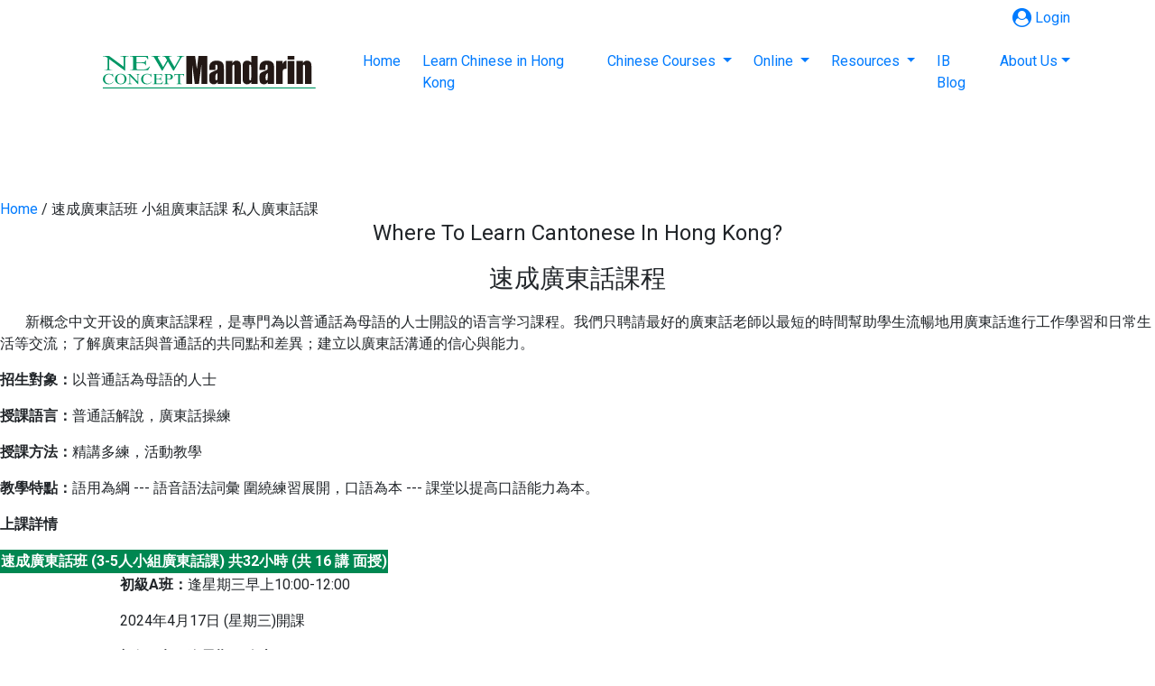

--- FILE ---
content_type: text/html; charset=UTF-8
request_url: https://www.newconceptmandarin.com/%E5%BB%A3%E6%9D%B1%E8%A9%B1%E8%AA%B2%E7%A8%8B/
body_size: 13260
content:
<!DOCTYPE html>
<html lang="en-US" prefix="og: http://ogp.me/ns#" class="">
<head>
<meta charset="UTF-8" />
<meta name="viewport" content="width=device-width, initial-scale=1, maximum-scale=1" />
<meta name="format-detection" content="telephone=no" />
<link rel="profile" href="http://gmpg.org/xfn/11" />
<link rel="dns-prefetch" href="fastly.jsdelivr.net" />
<link rel="dns-prefetch" href="fonts.googleapis.com" />
<link rel="dns-prefetch" href="fonts.gstatic.com" />
<link rel="preconnect" href="https://fastly.jsdelivr.net">
<link rel="preconnect" href="https://fonts.googleapis.com">
<link rel="preconnect" href="https://fonts.gstatic.com" crossorigin>
<link rel="stylesheet" href="https://fastly.jsdelivr.net/npm/font-awesome@4/css/font-awesome.min.css">
<link rel="stylesheet" href="https://fastly.jsdelivr.net/npm/bootstrap@4/dist/css/bootstrap.min.css" >
<title>速成廣東話班 小組廣東話課 私人廣東話課</title>
<meta name='robots' content='max-image-preview:large' />

<!-- This site is optimized with the Yoast SEO Premium plugin v5.1 - https://yoast.com/wordpress/plugins/seo/ -->
<meta name="description" content="我們只聘請最好的廣東話老師以最短的時間幫助學生流暢地以廣東話進行日常生活的交流。"/>
<link rel="canonical" href="https://www.newconceptmandarin.com/%e5%bb%a3%e6%9d%b1%e8%a9%b1%e8%aa%b2%e7%a8%8b/" />
<meta property="og:locale" content="en_US" />
<meta property="og:type" content="article" />
<meta property="og:title" content="速成廣東話班 小組廣東話課 私人廣東話課" />
<meta property="og:description" content="我們只聘請最好的廣東話老師以最短的時間幫助學生流暢地以廣東話進行日常生活的交流。" />
<meta property="og:url" content="https://www.newconceptmandarin.com/%e5%bb%a3%e6%9d%b1%e8%a9%b1%e8%aa%b2%e7%a8%8b/" />
<meta property="og:site_name" content="Learn Mandarin Chinese Online | Study Online Mandarin Chinese Courses" />
<meta property="article:publisher" content="http://www.facebook.com/NewConceptMandarin.global" />
<meta name="twitter:card" content="summary_large_image" />
<meta name="twitter:description" content="我們只聘請最好的廣東話老師以最短的時間幫助學生流暢地以廣東話進行日常生活的交流。" />
<meta name="twitter:title" content="速成廣東話班 小組廣東話課 私人廣東話課" />
<meta name="twitter:site" content="@Mandarin_NCM" />
<meta name="twitter:creator" content="@Mandarin_NCM" />
<meta property="DC.date.issued" content="2022-09-23T23:49:49+08:00" />
<!-- / Yoast SEO Premium plugin. -->

<style id='wp-img-auto-sizes-contain-inline-css' type='text/css'>
img:is([sizes=auto i],[sizes^="auto," i]){contain-intrinsic-size:3000px 1500px}
/*# sourceURL=wp-img-auto-sizes-contain-inline-css */
</style>
<style id='classic-theme-styles-inline-css' type='text/css'>
/*! This file is auto-generated */
.wp-block-button__link{color:#fff;background-color:#32373c;border-radius:9999px;box-shadow:none;text-decoration:none;padding:calc(.667em + 2px) calc(1.333em + 2px);font-size:1.125em}.wp-block-file__button{background:#32373c;color:#fff;text-decoration:none}
/*# sourceURL=/wp-includes/css/classic-themes.min.css */
</style>
<link rel='stylesheet' id='theme-style-css' href='https://www.newconceptmandarin.com/wp-content/themes/language-school/style.css?ver=1.0.0' type='text/css' media='screen, print' />
<link rel='stylesheet' id='theme-design-style-css' href='https://www.newconceptmandarin.com/wp-content/themes/language-school/css/style.css?ver=1.0.0' type='text/css' media='screen, print' />
<link rel='stylesheet' id='theme-adapt-css' href='https://www.newconceptmandarin.com/wp-content/themes/language-school/css/adaptive.css?ver=1.0.0' type='text/css' media='screen, print' />
<link rel='stylesheet' id='theme-retina-css' href='https://www.newconceptmandarin.com/wp-content/themes/language-school/css/retina.css?ver=1.0.0' type='text/css' media='screen' />
<link rel='stylesheet' id='theme-icons-css' href='https://www.newconceptmandarin.com/wp-content/themes/language-school/css/fontello.css?ver=1.0.0' type='text/css' media='screen' />
<link rel='stylesheet' id='theme-icons-custom-css' href='https://www.newconceptmandarin.com/wp-content/themes/language-school/css/fontello-custom.css?ver=1.0.0' type='text/css' media='screen' />
<link rel='stylesheet' id='animate-css' href='https://www.newconceptmandarin.com/wp-content/themes/language-school/css/animate.css?ver=1.0.0' type='text/css' media='screen' />
<link rel='stylesheet' id='ilightbox-css' href='https://www.newconceptmandarin.com/wp-content/themes/language-school/css/ilightbox.css?ver=2.2.0' type='text/css' media='screen' />
<link rel='stylesheet' id='ilightbox-skin-dark-css' href='https://www.newconceptmandarin.com/wp-content/themes/language-school/css/ilightbox-skins/dark-skin.css?ver=2.2.0' type='text/css' media='screen' />
<link rel='stylesheet' id='theme-fonts-schemes-css' href='https://www.newconceptmandarin.com/wp-content/uploads/cmsmasters_styles/language-school.css?ver=1.0.0' type='text/css' media='screen' />
<link rel='stylesheet' id='google-fonts-css' href='//fonts.googleapis.com/css?family=Roboto%3A300%2C300italic%2C400%2C400italic%2C500%2C500italic%2C700%2C700italic&#038;ver=106.89' type='text/css' media='all' />
<link rel='stylesheet' id='language-school-gutenberg-frontend-style-css' href='https://www.newconceptmandarin.com/wp-content/themes/language-school/gutenberg/css/frontend-style.css?ver=1.0.0' type='text/css' media='screen' />
<link rel='stylesheet' id='language-school-child-style-css' href='https://www.newconceptmandarin.com/wp-content/themes/language-school-child/style.css?ver=1.0.0' type='text/css' media='screen, print' />
<script type="text/javascript" src="https://www.newconceptmandarin.com/wp-includes/js/jquery/jquery.min.js?ver=3.7.1" id="jquery-core-js"></script>
<script type="text/javascript" src="https://www.newconceptmandarin.com/wp-includes/js/jquery/jquery-migrate.min.js?ver=3.4.1" id="jquery-migrate-js"></script>
<script type="text/javascript" src="https://www.newconceptmandarin.com/wp-content/themes/language-school/js/jsLibraries.min.js?ver=1.0.0" id="libs-js"></script>
<script type="text/javascript" src="https://www.newconceptmandarin.com/wp-content/themes/language-school/js/jquery.iLightBox.min.js?ver=2.2.0" id="iLightBox-js"></script>
<style type="text/css">
	.header_top {
		height : 30px;
	}
	
	.header_mid {
		height : 80px;
	}
	
	.header_bot {
		height : 50px;
	}
	
	#page.cmsmasters_heading_after_header #middle, 
	#page.cmsmasters_heading_under_header #middle .headline .headline_outer {
		padding-top : 80px;
	}
	
	#page.cmsmasters_heading_after_header.enable_header_top #middle, 
	#page.cmsmasters_heading_under_header.enable_header_top #middle .headline .headline_outer {
		padding-top : 110px;
	}
	
	#page.cmsmasters_heading_after_header.enable_header_bottom #middle, 
	#page.cmsmasters_heading_under_header.enable_header_bottom #middle .headline .headline_outer {
		padding-top : 130px;
	}
	
	#page.cmsmasters_heading_after_header.enable_header_top.enable_header_bottom #middle, 
	#page.cmsmasters_heading_under_header.enable_header_top.enable_header_bottom #middle .headline .headline_outer {
		padding-top : 160px;
	}
	
	
	@media only screen and (max-width: 1024px) {
		.header_top,
		.header_mid,
		.header_bot {
			height : auto;
		}
		
		.header_mid .slogan_wrap,
		.header_mid .social_wrap,
		.header_mid .logo_wrap {
			height : 80px;
		}
		
		#page.cmsmasters_heading_after_header #middle, 
		#page.cmsmasters_heading_under_header #middle .headline .headline_outer, 
		#page.cmsmasters_heading_after_header.enable_header_top #middle, 
		#page.cmsmasters_heading_under_header.enable_header_top #middle .headline .headline_outer, 
		#page.cmsmasters_heading_after_header.enable_header_bottom #middle, 
		#page.cmsmasters_heading_under_header.enable_header_bottom #middle .headline .headline_outer, 
		#page.cmsmasters_heading_after_header.enable_header_top.enable_header_bottom #middle, 
		#page.cmsmasters_heading_under_header.enable_header_top.enable_header_bottom #middle .headline .headline_outer {
			padding-top : 0 !important;
		}
	}

	.header_mid .header_mid_inner .logo_wrap {
		width : 226px;
	}

	.header_mid_inner .logo img.logo_retina {
		width : 226px;
		max-width : 226px;
	}
.headline_color {
				background-color:#ffffff;
			}
@media (min-width: 768px) {
			.headline_aligner,
			.cmsmasters_breadcrumbs_aligner {
				min-height:10px;
			}
		}

	#page .cmsmasters_social_icon_color.cmsmasters_social_icon_1 {
		background-color:#ffffff;
	}
	
	#page .cmsmasters_social_icon_color.cmsmasters_social_icon_2 {
		background-color:#ffffff;
	}
	
	#page .cmsmasters_social_icon_color.cmsmasters_social_icon_3 {
		background-color:#ffffff;
	}
	
	#page .cmsmasters_social_icon_color.cmsmasters_social_icon_4 {
		background-color:#ffffff;
	}
	</style><!-- _________________________ 自定义头开始 _________________________ -->
<link rel="stylesheet" type="text/css" href="https://www.newconceptmandarin.com/wp-content/themes/language-school-child/style.css?version=1730222393">
<link rel="stylesheet" type="text/css" href="https://www.newconceptmandarin.com/wp-content/themes/language-school-child/style-responsive.css">
<link href="https://fonts.googleapis.com/css2?family=IBM+Plex+Serif:ital,wght@0,300;0,400;0,500;0,600;0,700;1,300;1,400;1,500;1,600;1,700&family=Roboto:ital,wght@0,300;0,400;0,500;0,700;1,300;1,400;1,500;1,700&display=swap" rel="stylesheet">
<script src="https://fastly.jsdelivr.net/npm/jquery-popover@0.0.4/src/jquery-popover.min.js"></script>
<script src="https://fastly.jsdelivr.net/npm/bootstrap@4/dist/js/bootstrap.bundle.min.js"></script>
<script src="https://www.newconceptmandarin.com/wp-content/themes/language-school-child/style.js"></script>
	<!-- Google Tag Manager -->
	<script>(function(w,d,s,l,i){w[l]=w[l]||[];w[l].push({'gtm.start':
				new Date().getTime(),event:'gtm.js'});var f=d.getElementsByTagName(s)[0],
	                                                      j=d.createElement(s),dl=l!='dataLayer'?'&l='+l:'';j.async=true;j.src=
			'https://www.googletagmanager.com/gtm.js?id='+i+dl;f.parentNode.insertBefore(j,f);
		})(window,document,'script','dataLayer','GTM-MTPR3WZ');</script>
	<!-- End Google Tag Manager -->
<!-- Google tag (gtag.js) -->
<script async src="https://www.googletagmanager.com/gtag/js?id=G-7HMHTMBD9W"></script>
<script>
  window.dataLayer = window.dataLayer || [];
  function gtag(){dataLayer.push(arguments);}
  gtag('js', new Date());
  gtag('config', 'G-7HMHTMBD9W');
</script>
<!-- Google tag (gtag.js) -->
<script async src="https://www.googletagmanager.com/gtag/js?id=AW-1071415994"></script>
<script>
    window.dataLayer = window.dataLayer || [];
    function gtag() { dataLayer.push(arguments); }
    gtag('js', new Date());
    gtag('config', 'AW-1071415994'), {
        ' allow_enhanced_conversions': true
    };
</script>
<!-- Event snippet for New Website-Enquiry conversion page -->
<script>
    window.addEventListener('load', function () {
        document.querySelectorAll('[type="submit"]').forEach(function (e) {
            e.addEventListener('click', function () {
                var yourName = document.querySelector('[name="name"]').value;
                var yourEmail = document.querySelector('[name="email"]').value;
                var mailformat = /^\w+([\.-]?\w+)*@\w+([\.-]?\w+)*(\.\w{2,3})+$/;
                if (yourEmail != "" && yourEmail.match(mailformat) && yourName != "") {
                    gtag('event', 'conversion', { 'send_to': 'AW-1071415994/7M9RCJfv0W4QuoXy_gM' });
                    gtag('set', 'user_data', {
                        "email": yourEmail,
                    });
                }
            });
        });
    });
</script>
<script>
    window.addEventListener('load', function () {
        document.querySelectorAll('[id="btnHomeEnquiry"]').forEach(function (e) {
            e.addEventListener('click', function () {
                var yourName = document.querySelector('[id="iptName"]').value;
                var yourEmail = document.querySelector('[id="iptEmail"]').value;
                var needs = document.querySelector('[id="iptNeeds"]').value;
                var mailformat = /^\w+([\.-]?\w+)*@\w+([\.-]?\w+)*(\.\w{2,3})+$/;
                if (yourEmail != "" && yourEmail.match(mailformat) && yourName != "" && needs != "") {
                    gtag('event', 'conversion', { 'send_to': 'AW-1071415994/7M9RCJfv0W4QuoXy_gM' });
                    gtag('set', 'user_data', {
                        "email": yourEmail,
                    });
                }
            });
        });
    });
</script>


    <!-- Event snippet for conversion page -->

    <script>
        window.addEventListener('load', function() {
            document.querySelectorAll("a[href*='get-free-trial']").forEach(button => {
                button.addEventListener("click", () => {
                    gtag('event', 'conversion', {'send_to': 'AW-1071415994/b3xBCPGu_YYZELqF8v4D'});
                });
            });
        });
    </script>
    <script>
        window.addEventListener('load', function (event) {
            if (window.location.href.includes("get-free-trial")) {
                gtag('event', 'conversion', {'send_to': 'AW-1071415994/evEaCN-u_YYZELqF8v4D'});
            }
        });
    </script>
    <script>
        window.addEventListener('load', function() {
            document.querySelectorAll("a[href*='mailto']").forEach(button => {
                button.addEventListener("click", () => {
                    gtag('event', 'conversion', {'send_to': 'AW-1071415994/dP9nCPqu_YYZELqF8v4D'});
                });
            });
        });
    </script>
    <script>
        window.addEventListener('load', function() {
            document.querySelectorAll("a[href*='maps']").forEach(button => {
                button.addEventListener("click", () => {
                    gtag('event', 'conversion', {'send_to': 'AW-1071415994/jDF5CP2u_YYZELqF8v4D'});
                });
            });
        });
    </script>
    <script>
        window.addEventListener('load', function() {
            document.querySelectorAll("a[href*='tel:']").forEach(button => {
                button.addEventListener("click", () => {
                    gtag('event', 'conversion', {'send_to': 'AW-1071415994/aGuQCPSu_YYZELqF8v4D'});
                });
            });
        });
    </script>
    <script>
        window.addEventListener('load', function() {
            document.querySelectorAll("a[href*='https://wa.me/'],a[href*='api.whatsapp'],a[href*='https://wa.link/']").forEach(button => {
                button.addEventListener("click", () => {
                    gtag('event', 'conversion', {'send_to': 'AW-1071415994/JRvTCPeu_YYZELqF8v4D'});
                });
            });
        });
    </script>


	<script>
        //Dynamic Click Tracking
        document.addEventListener('click', function (e) {
            //Target Declaration
            //Target ID
            var target_closest_ID = e.target.closest('button[id]') ? e.target.closest('button[id]').id.toLowerCase() : '';

            //Return if all target attributes is empty
            if (target_closest_ID === '') return;

            //Form if any
            //Submit Form
            var page_url = window.location.href;
            if (target_closest_ID.includes('btnhomeenquiry') && page_url.includes('/get-free-trial/')) {
                //Declare Form
                var form = e.target.closest('div[id="formEnquiry"]');

                //Return if form empty
                if (form === null) return;

                //Decalre Input / Textarea
                var name = form.querySelector('input[id="iptName"]') ? form.querySelector('input[id="iptName"]').value : '';
                var email = form.querySelector('input[type="email"]') ? form.querySelector('input[type="email"]').value : '';
                var email_validation = form.querySelector('input[type="email"]').checkValidity();
                var message = form.querySelector('textarea[id="iptNeeds"]') ? form.querySelector('textarea[id="iptNeeds"]').value : '';

                //Form Submit Condition
                if (name !== '' && email !== '' && email_validation === true && message !== '') {
                    gtag('set', 'user_data', {
                        "email": email
                    });
                    gtag('event', 'conversion', { 'send_to': 'AW-1071415994/fLBDCMKT7KUZELqF8v4D' });
                }
            } else if (target_closest_ID.includes('btnsubmitenquiryform') && page_url.includes('/learn-mandarin-in-hongkong/')) {
                //Declare Form
                var form = e.target.closest('div[id="frmEnquiry"]');

                //Return if form empty
                if (form === null) return;

                //Decalre Input / Textarea
                var name = form.querySelector('input[id="iptName"]') ? form.querySelector('input[id="iptName"]').value : '';
                var email = form.querySelector('input[type="email"]') ? form.querySelector('input[type="email"]').value : '';
                var email_validation = form.querySelector('input[type="email"]').checkValidity();
                var message = form.querySelector('textarea[id="iptNeeds"]') ? form.querySelector('textarea[id="iptNeeds"]').value : '';


                //Form Submit Condition
                if (name !== '' && email !== '' && email_validation === true && message !== '') {
                    gtag('set', 'user_data', {
                        "email": email
                    });
                    gtag('event', 'conversion', { 'send_to': 'AW-1071415994/zCzoCL-T7KUZELqF8v4D' });
                }
            } else return;

        });
	</script>

	<script>
        if (location.pathname =="/") {
            window.addEventListener('load', function (event) {
                document.querySelectorAll("button[type*='button']").forEach(function (e) {
                    e.addEventListener('click', function () {
                        var name = document.querySelector('input[id="iptName"]').value;
                        var email = document.querySelector('input[id="iptEmail"]').value;
                        var iptNeeds = document.querySelector('textarea[id="iptNeeds"]').value;
                        var mailformat = /^\w+([\.-]?\w+)@\w+([\.-]?\w+)(\.\w{2,3})+$/;
                        if (email != "" && email.match(mailformat) && name != "" && iptNeeds != "" ) {
                            gtag('set', 'user_data', { "email": email });
                            gtag('event', 'conversion', {'send_to': 'AW-1071415994/CaefCI_976UZELqF8v4D'});
                        }
                    });
                });
            });
        }
	</script>

<!-- _________________________ 自定义头结束 _________________________ -->
<style id='global-styles-inline-css' type='text/css'>
:root{--wp--preset--aspect-ratio--square: 1;--wp--preset--aspect-ratio--4-3: 4/3;--wp--preset--aspect-ratio--3-4: 3/4;--wp--preset--aspect-ratio--3-2: 3/2;--wp--preset--aspect-ratio--2-3: 2/3;--wp--preset--aspect-ratio--16-9: 16/9;--wp--preset--aspect-ratio--9-16: 9/16;--wp--preset--color--black: #000000;--wp--preset--color--cyan-bluish-gray: #abb8c3;--wp--preset--color--white: #ffffff;--wp--preset--color--pale-pink: #f78da7;--wp--preset--color--vivid-red: #cf2e2e;--wp--preset--color--luminous-vivid-orange: #ff6900;--wp--preset--color--luminous-vivid-amber: #fcb900;--wp--preset--color--light-green-cyan: #7bdcb5;--wp--preset--color--vivid-green-cyan: #00d084;--wp--preset--color--pale-cyan-blue: #8ed1fc;--wp--preset--color--vivid-cyan-blue: #0693e3;--wp--preset--color--vivid-purple: #9b51e0;--wp--preset--color--color-1: #000000;--wp--preset--color--color-2: #ffffff;--wp--preset--color--color-3: #d43c18;--wp--preset--color--color-4: #5173a6;--wp--preset--color--color-5: #959595;--wp--preset--color--color-6: #c0c0c0;--wp--preset--color--color-7: #f4f4f4;--wp--preset--color--color-8: #e1e1e1;--wp--preset--gradient--vivid-cyan-blue-to-vivid-purple: linear-gradient(135deg,rgb(6,147,227) 0%,rgb(155,81,224) 100%);--wp--preset--gradient--light-green-cyan-to-vivid-green-cyan: linear-gradient(135deg,rgb(122,220,180) 0%,rgb(0,208,130) 100%);--wp--preset--gradient--luminous-vivid-amber-to-luminous-vivid-orange: linear-gradient(135deg,rgb(252,185,0) 0%,rgb(255,105,0) 100%);--wp--preset--gradient--luminous-vivid-orange-to-vivid-red: linear-gradient(135deg,rgb(255,105,0) 0%,rgb(207,46,46) 100%);--wp--preset--gradient--very-light-gray-to-cyan-bluish-gray: linear-gradient(135deg,rgb(238,238,238) 0%,rgb(169,184,195) 100%);--wp--preset--gradient--cool-to-warm-spectrum: linear-gradient(135deg,rgb(74,234,220) 0%,rgb(151,120,209) 20%,rgb(207,42,186) 40%,rgb(238,44,130) 60%,rgb(251,105,98) 80%,rgb(254,248,76) 100%);--wp--preset--gradient--blush-light-purple: linear-gradient(135deg,rgb(255,206,236) 0%,rgb(152,150,240) 100%);--wp--preset--gradient--blush-bordeaux: linear-gradient(135deg,rgb(254,205,165) 0%,rgb(254,45,45) 50%,rgb(107,0,62) 100%);--wp--preset--gradient--luminous-dusk: linear-gradient(135deg,rgb(255,203,112) 0%,rgb(199,81,192) 50%,rgb(65,88,208) 100%);--wp--preset--gradient--pale-ocean: linear-gradient(135deg,rgb(255,245,203) 0%,rgb(182,227,212) 50%,rgb(51,167,181) 100%);--wp--preset--gradient--electric-grass: linear-gradient(135deg,rgb(202,248,128) 0%,rgb(113,206,126) 100%);--wp--preset--gradient--midnight: linear-gradient(135deg,rgb(2,3,129) 0%,rgb(40,116,252) 100%);--wp--preset--font-size--small: 13px;--wp--preset--font-size--medium: 20px;--wp--preset--font-size--large: 36px;--wp--preset--font-size--x-large: 42px;--wp--preset--spacing--20: 0.44rem;--wp--preset--spacing--30: 0.67rem;--wp--preset--spacing--40: 1rem;--wp--preset--spacing--50: 1.5rem;--wp--preset--spacing--60: 2.25rem;--wp--preset--spacing--70: 3.38rem;--wp--preset--spacing--80: 5.06rem;--wp--preset--shadow--natural: 6px 6px 9px rgba(0, 0, 0, 0.2);--wp--preset--shadow--deep: 12px 12px 50px rgba(0, 0, 0, 0.4);--wp--preset--shadow--sharp: 6px 6px 0px rgba(0, 0, 0, 0.2);--wp--preset--shadow--outlined: 6px 6px 0px -3px rgb(255, 255, 255), 6px 6px rgb(0, 0, 0);--wp--preset--shadow--crisp: 6px 6px 0px rgb(0, 0, 0);}:where(.is-layout-flex){gap: 0.5em;}:where(.is-layout-grid){gap: 0.5em;}body .is-layout-flex{display: flex;}.is-layout-flex{flex-wrap: wrap;align-items: center;}.is-layout-flex > :is(*, div){margin: 0;}body .is-layout-grid{display: grid;}.is-layout-grid > :is(*, div){margin: 0;}:where(.wp-block-columns.is-layout-flex){gap: 2em;}:where(.wp-block-columns.is-layout-grid){gap: 2em;}:where(.wp-block-post-template.is-layout-flex){gap: 1.25em;}:where(.wp-block-post-template.is-layout-grid){gap: 1.25em;}.has-black-color{color: var(--wp--preset--color--black) !important;}.has-cyan-bluish-gray-color{color: var(--wp--preset--color--cyan-bluish-gray) !important;}.has-white-color{color: var(--wp--preset--color--white) !important;}.has-pale-pink-color{color: var(--wp--preset--color--pale-pink) !important;}.has-vivid-red-color{color: var(--wp--preset--color--vivid-red) !important;}.has-luminous-vivid-orange-color{color: var(--wp--preset--color--luminous-vivid-orange) !important;}.has-luminous-vivid-amber-color{color: var(--wp--preset--color--luminous-vivid-amber) !important;}.has-light-green-cyan-color{color: var(--wp--preset--color--light-green-cyan) !important;}.has-vivid-green-cyan-color{color: var(--wp--preset--color--vivid-green-cyan) !important;}.has-pale-cyan-blue-color{color: var(--wp--preset--color--pale-cyan-blue) !important;}.has-vivid-cyan-blue-color{color: var(--wp--preset--color--vivid-cyan-blue) !important;}.has-vivid-purple-color{color: var(--wp--preset--color--vivid-purple) !important;}.has-black-background-color{background-color: var(--wp--preset--color--black) !important;}.has-cyan-bluish-gray-background-color{background-color: var(--wp--preset--color--cyan-bluish-gray) !important;}.has-white-background-color{background-color: var(--wp--preset--color--white) !important;}.has-pale-pink-background-color{background-color: var(--wp--preset--color--pale-pink) !important;}.has-vivid-red-background-color{background-color: var(--wp--preset--color--vivid-red) !important;}.has-luminous-vivid-orange-background-color{background-color: var(--wp--preset--color--luminous-vivid-orange) !important;}.has-luminous-vivid-amber-background-color{background-color: var(--wp--preset--color--luminous-vivid-amber) !important;}.has-light-green-cyan-background-color{background-color: var(--wp--preset--color--light-green-cyan) !important;}.has-vivid-green-cyan-background-color{background-color: var(--wp--preset--color--vivid-green-cyan) !important;}.has-pale-cyan-blue-background-color{background-color: var(--wp--preset--color--pale-cyan-blue) !important;}.has-vivid-cyan-blue-background-color{background-color: var(--wp--preset--color--vivid-cyan-blue) !important;}.has-vivid-purple-background-color{background-color: var(--wp--preset--color--vivid-purple) !important;}.has-black-border-color{border-color: var(--wp--preset--color--black) !important;}.has-cyan-bluish-gray-border-color{border-color: var(--wp--preset--color--cyan-bluish-gray) !important;}.has-white-border-color{border-color: var(--wp--preset--color--white) !important;}.has-pale-pink-border-color{border-color: var(--wp--preset--color--pale-pink) !important;}.has-vivid-red-border-color{border-color: var(--wp--preset--color--vivid-red) !important;}.has-luminous-vivid-orange-border-color{border-color: var(--wp--preset--color--luminous-vivid-orange) !important;}.has-luminous-vivid-amber-border-color{border-color: var(--wp--preset--color--luminous-vivid-amber) !important;}.has-light-green-cyan-border-color{border-color: var(--wp--preset--color--light-green-cyan) !important;}.has-vivid-green-cyan-border-color{border-color: var(--wp--preset--color--vivid-green-cyan) !important;}.has-pale-cyan-blue-border-color{border-color: var(--wp--preset--color--pale-cyan-blue) !important;}.has-vivid-cyan-blue-border-color{border-color: var(--wp--preset--color--vivid-cyan-blue) !important;}.has-vivid-purple-border-color{border-color: var(--wp--preset--color--vivid-purple) !important;}.has-vivid-cyan-blue-to-vivid-purple-gradient-background{background: var(--wp--preset--gradient--vivid-cyan-blue-to-vivid-purple) !important;}.has-light-green-cyan-to-vivid-green-cyan-gradient-background{background: var(--wp--preset--gradient--light-green-cyan-to-vivid-green-cyan) !important;}.has-luminous-vivid-amber-to-luminous-vivid-orange-gradient-background{background: var(--wp--preset--gradient--luminous-vivid-amber-to-luminous-vivid-orange) !important;}.has-luminous-vivid-orange-to-vivid-red-gradient-background{background: var(--wp--preset--gradient--luminous-vivid-orange-to-vivid-red) !important;}.has-very-light-gray-to-cyan-bluish-gray-gradient-background{background: var(--wp--preset--gradient--very-light-gray-to-cyan-bluish-gray) !important;}.has-cool-to-warm-spectrum-gradient-background{background: var(--wp--preset--gradient--cool-to-warm-spectrum) !important;}.has-blush-light-purple-gradient-background{background: var(--wp--preset--gradient--blush-light-purple) !important;}.has-blush-bordeaux-gradient-background{background: var(--wp--preset--gradient--blush-bordeaux) !important;}.has-luminous-dusk-gradient-background{background: var(--wp--preset--gradient--luminous-dusk) !important;}.has-pale-ocean-gradient-background{background: var(--wp--preset--gradient--pale-ocean) !important;}.has-electric-grass-gradient-background{background: var(--wp--preset--gradient--electric-grass) !important;}.has-midnight-gradient-background{background: var(--wp--preset--gradient--midnight) !important;}.has-small-font-size{font-size: var(--wp--preset--font-size--small) !important;}.has-medium-font-size{font-size: var(--wp--preset--font-size--medium) !important;}.has-large-font-size{font-size: var(--wp--preset--font-size--large) !important;}.has-x-large-font-size{font-size: var(--wp--preset--font-size--x-large) !important;}
/*# sourceURL=global-styles-inline-css */
</style>
</head>
<body class="wp-singular page-template-default page page-id-18376 wp-theme-language-school wp-child-theme-language-school-child">
<!-- _________________________ 自定义Body开始 _________________________ -->
<!-- Google Tag Manager (noscript) -->
<noscript><iframe src="https://www.googletagmanager.com/ns.html?id=GTM-MTPR3WZ"
height="0" width="0" style="display:none;visibility:hidden"></iframe></noscript>
<!-- End Google Tag Manager (noscript) -->
<!-- _________________________ 自定义Body结束 _________________________ -->
<!-- _________________________ Start Page _________________________ -->
<div id="page" class="chrome_only cmsmasters_liquid cmsmasters_heading_under_header hfeed site">
<!-- _________________________ Start Main _________________________ -->
<div id="main">
<!-- _________________________ Start Header _________________________ -->
<div id="topLine" class="py-2">
	<div class="container pr-4 text-right">
		<a href="https://member.newconceptmandarin.com/login" title="Member login" target="_blank" rel="nofollow"><i class="fa fa-user-circle fa-lg pr-1 text-ncm" aria-hidden="true"></i>Login</a>
	</div>
</div>
<div>
	<nav class="container navbar navbar-expand-xl mx-auto">
		<a class="navbar-brand" href="https://www.newconceptmandarin.com/" title="New Concept Mandarin School"><img src="/static/image/NewConceptMandarin_logo.svg" title="New Concept Mandarin School" alt="New Concept Mandarin School" class="w-100" style="max-height: 36px"></a>
		<button class="navbar-toggler" type="button" data-toggle="collapse" data-target="#navbarNavDropdown" aria-controls="navbarNavDropdown" aria-expanded="false" aria-label="Toggle navigation" style="border-color: var(--ncm-primary);"><i class="fa fa-bars fa-lg py-1 px-2" style="color: #008751" aria-hidden="true"></i></button>
		<div class="collapse navbar-collapse justify-content-end" id="navbarNavDropdown">
			<ul class="navbar-nav justify-content-end">
				<li class="nav-item active mr-2">
					<a class="nav-link" href="https://www.newconceptmandarin.com/"  title="New Concept Mandarin Homepage">Home <span class="sr-only">(current)</span></a>
				</li>
				<li class="nav-item mr-2">
					<a class="nav-link" href="https://www.newconceptmandarin.com/learn-mandarin-in-hongkong/" title="Best Mandarin Chinese Classes in Hong Kong">Learn Chinese in Hong Kong</a>
				</li>
				<li class="nav-item dropdown mr-2">
					<a class="nav-link dropdown-toggle" href="#" role="button" data-toggle="dropdown" aria-expanded="false" title="Chinese Courses">
						Chinese Courses
					</a>
					<div class="dropdown-menu  dropdown-menu-right">
						<a class="dropdown-item" href="https://www.newconceptmandarin.com/mandarin-courses-for-beginners/" title="Mandarin Courses for Beginners">
							<i class="fa fa-caret-right pr-2" aria-hidden="true"></i>Mandarin Courses for Beginners
						</a>
						<a class="dropdown-item" href="https://www.newconceptmandarin.com/intermediate-chinese/" title="Intermediate Chinese Class">
							<i class="fa fa-caret-right pr-2" aria-hidden="true"></i>Intermediate Mandarin Course
						</a>
						<a class="dropdown-item" href="https://www.newconceptmandarin.com/advanced-chinese/" title="Advanced Chinese Class">
							<i class="fa fa-caret-right pr-2" aria-hidden="true"></i>Advanced Mandarin Course
						</a>
						<a class="dropdown-item" href="https://www.newconceptmandarin.com/business-chinese/" title="Business Mandarin Chinese Lessons in Hong Kong and Around the World">
							<i class="fa fa-caret-right pr-2" aria-hidden="true"></i>Business Mandarin Course
						</a>

						<a class="dropdown-item border-top" href="https://www.newconceptmandarin.com/hsk-course/" title="HSK Chinese Course in HK and Across the World">
							<i class="fa fa-caret-right pr-2" aria-hidden="true"></i>HSK Test Preparation Course
						</a>
						<a class="dropdown-item" href="https://www.newconceptmandarin.com/ib-chinese-tutorial/" title="Our IB Chinese Tutorial Class in HK">
							<i class="fa fa-caret-right pr-2" aria-hidden="true"></i>IB Chinese Tutorial Class
						</a>
						<a class="dropdown-item" href="https://www.newconceptmandarin.com/igcse-chinese-tutorial/" title="IGCSE – CIE & Edexcel Chinese Courses">
							<i class="fa fa-caret-right pr-2" aria-hidden="true"></i>IGCSE Chinese Tutorial Class
						</a>
						<a class="dropdown-item" href="https://www.newconceptmandarin.com/ap-chinese-tutorial/" title="AP Chinese Courses">
							<i class="fa fa-caret-right pr-2" aria-hidden="true"></i>AP Chinese Tutorial Class
						</a>
						<a class="dropdown-item" href="https://www.newconceptmandarin.com/after-school-chinese-tutoring-for-kids-and-teenagers/" title="After-school Chinese Classes for Kids and Teenagers">
							<i class="fa fa-caret-right pr-2" aria-hidden="true"></i>Mandarin Chinese Class for Kids
						</a>

						<a class="dropdown-item border-top" href="https://www.newconceptmandarin.com/learn-cantonese/" title="Where To Learn Cantonese In Hong Kong?">
							<i class="fa fa-caret-right pr-2" aria-hidden="true"></i>Cantonese Course
						</a>
						<a class="dropdown-item" href="https://www.newconceptmandarin.com/putonghua/" title="Where to Learn Putonghua In Hong Kong?">
							<i class="fa fa-caret-right pr-2" aria-hidden="true"></i>Putonghua Course
						</a>
						<a class="dropdown-item" href="https://www.newconceptmandarin.com/customized-chinese-lessons/" title="Customized Chinese Lessons">
							<i class="fa fa-caret-right pr-2" aria-hidden="true"></i>More Customized Chinese Courses
						</a>
					</div>
				</li>
				<li class="nav-item dropdown mr-2">
					<a class="nav-link dropdown-toggle" href="#" role="button" data-toggle="dropdown" aria-expanded="false" title="Learn Chinese Online">
						Online
					</a>
					<div class="dropdown-menu  dropdown-menu-right">
						<a class="dropdown-item" href="https://www.newconceptmandarin.com/learn-chinese-online/" title="Online Chinese Courses">
							<i class="fa fa-caret-right pr-2" aria-hidden="true"></i>Online Chinese Courses
						</a>
						<a class="dropdown-item" href="https://www.newconceptmandarin.com/private-chinese-class-online/" title="Learn Mandarin Chinese Online: Private One-on-One Mandarin Tutors">
							<i class="fa fa-caret-right pr-2" aria-hidden="true"></i>Private One-on-One Classes
						</a>
						<a class="dropdown-item" href="https://www.newconceptmandarin.com/online-chinese-lessons/" title="Self-access Online Chinese Lessons">
							<i class="fa fa-caret-right pr-2" aria-hidden="true"></i>Video Course Subscription
						</a>
						<a class="dropdown-item" href="https://www.newconceptmandarin.com/free-chinese-lessons/" title="Online Chinese & Mandarin Lessons">
							<i class="fa fa-caret-right pr-2" aria-hidden="true"></i>Sample Video Lessons
						</a>

					</div>
				</li>
				<li class="nav-item dropdown mr-2">
					<a class="nav-link dropdown-toggle" href="#" role="button" data-toggle="dropdown" aria-expanded="false" title="Chinese Learning Tools">
						Resources
					</a>
					<div class="dropdown-menu  dropdown-menu-right">
						<a class="dropdown-item" href="https://www.newconceptmandarin.com/business-mandarin/" title="Business Mandarin DVD">
							<i class="fa fa-caret-right pr-2" aria-hidden="true"></i>Business Mandarin DVD
						</a>
						<a class="dropdown-item" href="https://www.newconceptmandarin.com/free-chinese-chracters-writing-worksheets-download/" title="HSK 1 Vocabulary Writing Practice">
							<i class="fa fa-caret-right pr-2" aria-hidden="true"></i>Characters Writing
						</a>
						<a class="dropdown-item" href="https://learnchinese.newconceptmandarin.com/buzzwords2024/" title="Chinese Buzzwords 2022 by New Concept Mandarin">
							<i class="fa fa-caret-right pr-2" aria-hidden="true"></i>Chinese Buzzwords
						</a>
						<a class="dropdown-item" href="https://www.newconceptmandarin.com/chinese-characters/" title="Essential Chinese Characters Writing Practice Worksheets Free Download">
							<i class="fa fa-caret-right pr-2" aria-hidden="true"></i>Chinese Characters
						</a>
						<a class="dropdown-item" href="https://www.newconceptmandarin.com/chinese-pronunciation/" title="Tips for Chinese Pronunciation">
							<i class="fa fa-caret-right pr-2" aria-hidden="true"></i>Chinese Pronunciation
						</a>
						<a class="dropdown-item" href="https://www.newconceptmandarin.com/chinese-verbs-phrases/" title="100 Most Common Chinese Verbs and Phrases">
							<i class="fa fa-caret-right pr-2" aria-hidden="true"></i>Chinese Verbs and Phrases
						</a>
						<a class="dropdown-item" href="https://www.newconceptmandarin.com/hsk-flashcards/" title="HSK Level 1-4 Online Flashcards Chinese Proficiency Test (HSK)">
							<i class="fa fa-caret-right pr-2" aria-hidden="true"></i>HSK Online Flashcards
						</a>
						<a class="dropdown-item" href="https://www.newconceptmandarin.com/learn-chinese-blog/" title="Learn Chinese Blog">
							<i class="fa fa-caret-right pr-2" aria-hidden="true"></i>Learn Chinese Blog
						</a>
						<a class="dropdown-item" href="https://www.newconceptmandarin.com/learning-mandarin-chinese-resources/" title="Learning Mandarin Chinese Resources">
							<i class="fa fa-caret-right pr-2" aria-hidden="true"></i>Learning Chinese Resources
						</a>
						<a class="dropdown-item" href="https://www.newconceptmandarin.com/learn-chinese-apps/" title="Learn Chinese Apps">
							<i class="fa fa-caret-right pr-2" aria-hidden="true"></i>Learning Tools
						</a>
					</div>
				</li>
				<li class="nav-item mr-2">
					<a class="nav-link" href="https://www.newconceptmandarin.com/ib-chinese-blog/" title="IB Chinese Blog">IB Blog</a>
				</li>
				<li class="nav-item dropdown">
					<a class="nav-link dropdown-toggle" href="#" role="button" data-toggle="dropdown" aria-expanded="false" title="More links">About Us</a>
					<div class="dropdown-menu  dropdown-menu-right">
						<a class="dropdown-item" href="https://www.newconceptmandarin.com/about-us/" title="In-Person and Online Chinese School in Hong Kong and Globally">
							<i class="fa fa-caret-right pr-2" aria-hidden="true"></i>New Concept Mandarin
						</a>
						<a class="dropdown-item" href="https://www.newconceptmandarin.com/mandarin-proficiency-test/" title="Mandarin Proficiency Tests">
							<i class="fa fa-caret-right pr-2" aria-hidden="true"></i>Mandarin Proficiency Tests
						</a>
						<a class="dropdown-item" href="https://www.newconceptmandarin.com/learn-chinese-testimonials/" title="Learn Chinese Success Stories">
							<i class="fa fa-caret-right pr-2" aria-hidden="true"></i>Testimonials
						</a>
						<a class="dropdown-item" href="https://www.newconceptmandarin.com/contact-us/" title="Contact Us">
							<i class="fa fa-caret-right pr-2" aria-hidden="true"></i>Contact Us
						</a>
						<a class="dropdown-item" href="https://www.newconceptmandarin.com/join-us/" title="Employment">
							<i class="fa fa-caret-right pr-2" aria-hidden="true"></i>Join Us
						</a>

					</div>
				</li>
			</ul>
		</div>
	</nav>
</div>
<!-- _________________________ Finish Header _________________________ -->

<!-- _________________________ Start Middle _________________________ -->
<div id="middle">
<div class="headline cmsmasters_color_scheme_default">
			<div class="headline_outer">
				<div class="headline_color"></div><div class="headline_inner align_right">
				<div class="headline_aligner"></div><div class="headline_text"></div><div class="cmsmasters_breadcrumbs"><div class="cmsmasters_breadcrumbs_aligner"></div><div class="cmsmasters_breadcrumbs_inner"><a href="https://www.newconceptmandarin.com/" class="cms_home">Home</a>
	<span class="breadcrumbs_sep"> / </span>
	<span>速成廣東話班 小組廣東話課 私人廣東話課</span></div></div></div></div>
		</div><div class="middle_inner">
<div class="content_wrap fullwidth">

<!-- Start Content  -->
<div class="middle_content entry"></div></div><style type="text/css"> 
#cmsmasters_row_6975c2fe7f2552_56305690 .cmsmasters_row_outer_parent { 
	padding-top: 0px; 
} 

#cmsmasters_row_6975c2fe7f2552_56305690 .cmsmasters_row_outer_parent { 
	padding-bottom: 50px; 
} 

 
#cmsmasters_heading_6975c2fe807110_13638550 { 
	text-align:center; 
	margin-top:0px; 
	margin-bottom:20px; 
} 

#cmsmasters_heading_6975c2fe807110_13638550 .cmsmasters_heading { 
	text-align:center; 
} 

#cmsmasters_heading_6975c2fe807110_13638550 .cmsmasters_heading, #cmsmasters_heading_6975c2fe807110_13638550 .cmsmasters_heading a { 
	font-size:24px; 
	font-weight:normal; 
	font-style:normal; 
} 

#cmsmasters_heading_6975c2fe807110_13638550 .cmsmasters_heading_divider { 
} 

 
#cmsmasters_heading_6975c2fe8076f1_15816759 { 
	text-align:center; 
	margin-top:0px; 
	margin-bottom:20px; 
} 

#cmsmasters_heading_6975c2fe8076f1_15816759 .cmsmasters_heading { 
	text-align:center; 
} 

#cmsmasters_heading_6975c2fe8076f1_15816759 .cmsmasters_heading, #cmsmasters_heading_6975c2fe8076f1_15816759 .cmsmasters_heading a { 
	font-size:28px; 
	font-weight:normal; 
	font-style:normal; 
} 

#cmsmasters_heading_6975c2fe8076f1_15816759 .cmsmasters_heading_divider { 
} 

 
#cmsmasters_row_6975c2fe81a3f8_67078687 .cmsmasters_row_outer_parent { 
	padding-top: 0px; 
} 

#cmsmasters_row_6975c2fe81a3f8_67078687 .cmsmasters_row_outer_parent { 
	padding-bottom: 50px; 
} 

 
#cmsmasters_divider_6975c2fe81afe2_43504231 { 
	border-bottom-width:1px; 
	border-bottom-style:solid; 
	padding-top:50px; 
	margin-bottom:50px; 
} 
</style><div id="cmsmasters_row_6975c2fe7f2552_56305690" class="cmsmasters_row cmsmasters_color_scheme_default cmsmasters_row_top_default cmsmasters_row_bot_default cmsmasters_row_boxed">
<div class="cmsmasters_row_outer_parent">
<div class="cmsmasters_row_outer">
<div class="cmsmasters_row_inner">
<div class="cmsmasters_row_margin">
<div class="cmsmasters_column one_first">

<div id="cmsmasters_heading_6975c2fe807110_13638550" class="cmsmasters_heading_wrap cmsmasters_heading_align_center">
	<h1 class="cmsmasters_heading">Where To Learn Cantonese In Hong Kong?</h1>
</div>
<div id="cmsmasters_heading_6975c2fe8076f1_15816759" class="cmsmasters_heading_wrap cmsmasters_heading_align_center">
	<h2 class="cmsmasters_heading">速成廣東話課程</h2>
</div><div class="cmsmasters_text">
<p style="text-indent: 28px;">新概念中文开设的廣東話課程，是專門為以普通話為母語的人士開設的语言学习課程。我們只聘請最好的廣東話老師以最短的時間幫助學生流暢地用廣東話進行工作學習和日常生活等交流；了解廣東話與普通話的共同點和差異；建立以廣東話溝通的信心與能力。</p>
<p><strong>招生對象：</strong>以普通話為母語的人士</p>
<p><strong>授課語言：</strong>普通話解說，廣東話操練</p>
<p><strong>授課方法：</strong>精講多練，活動教學</p>
<p><strong>教學特點：</strong>語用為綱 --- 語音語法詞彙 圍繞練習展開，口語為本 --- 課堂以提高口語能力為本。</p>
<p><span style="font-weight: bold;">上課詳情</span></p>
<table>
<tbody>
<tr style="font-weight: bold; background-color: #008751; color: #fff; text-align: center;">
<td style="font-weight: bold;" colspan="2">速成廣東話班 (3-5人小組廣東話課) 共32小時 (共 16 講 面授)</td>
</tr>
<tr>
<td><strong>開課時間及日期</strong></td>
<td><strong>初級A班：</strong>逢星期三早上10:00-12:00</p>
<p>2024年4月17日 (星期三)開課</p>
<p><strong>初級B班：逢星期四晚上7:00-9:00</strong></p>
<p><strong>2024年5月8日 (星期三)開課</strong></p>
<p><strong>中級A班：</strong>逢星期二下午5:00-7:00</p>
<p>2024年4月16日 (星期二)開課</p>
<p><strong>高級B班：</strong>逢星期五早上10:00-12:00</p>
<p>2024年4月19日 (星期五)開課</td>
</tr>
<tr>
<td><strong>地點</strong></td>
<td>香港干諾道中61號福興大廈13樓</td>
</tr>
<tr>
<td><strong>電話</strong></td>
<td>2850 4332</td>
</tr>
<tr>
<td><strong>費用</strong></td>
<td>HK$8,960/人<br />
雙人同行<strong>9折</strong>優惠<br />
三人同行享有<strong>8.5折</strong>優惠</td>
</tr>
</tbody>
</table>
<table>
<tbody>
<tr style="font-weight: bold; background-color: #008751; color: #fff; text-align: center;">
<td style="font-weight: bold;" colspan="2">速成廣東話班 (一對一私人廣東話課) 共32小時 (共 16 講 面授或网课)</td>
</tr>
<tr>
<td><strong>開課日期</strong></td>
<td>由客户定</td>
</tr>
<tr>
<td><strong>時間</strong></td>
<td>灵活安排</td>
</tr>
<tr>
<td><strong>地點</strong></td>
<td>香港干諾道中61號福興大廈13樓 或上门上課</td>
</tr>
<tr>
<td><strong>費用</strong></td>
<td>面授：17,900/人</p>
<p>网课：14,380/人</td>
</tr>
</tbody>
</table>
<p><strong>初級班授課內容：</strong></p>
<table>
<tbody>
<tr style="font-weight: bold; background-color: #008751; color: #fff;">
<td>單元</td>
<td>課題</td>
<td>教學內容</td>
<td>練習</td>
</tr>
<tr>
<td>第一課</td>
<td>問候語</p>
<p>介紹自己</td>
<td>粵拼、聲調介紹</p>
<p>姓氏、國籍</p>
<p>常用代詞、量詞和語氣詞</td>
<td>聲調對比練習</p>
<p>自我介紹</td>
</tr>
<tr>
<td>第二課</td>
<td>活動</td>
<td>日常活動安排</p>
<p>時間表達</p>
<p>體貌助詞</td>
<td>韻母練習</p>
<p>日常活動情景練習</td>
</tr>
<tr>
<td>第三課</td>
<td>飲食</td>
<td>去飯堂食晏</p>
<p>數詞和助詞</p>
<p>錢的用法和表達感謝</td>
<td>難讀韻母練習 p/t/k</p>
<p>一日三餐表達</p>
<p>點餐情景對話</td>
</tr>
<tr>
<td>第四課</td>
<td>買東西</td>
<td>出街買嘢和講價</p>
<p>疑問代詞和方位指示詞</p>
<p>趨向動詞和語氣助詞</td>
<td>難讀韻母練習m/n/ng</p>
<p>買東西和講價情景練習</td>
</tr>
<tr>
<td>第五課</td>
<td>娛樂消遣</td>
<td>談論娛樂活動</p>
<p>結果補語</p>
<p>體貌助詞和語氣助詞</td>
<td>長短韻腹對比</p>
<p>談論愛好及娛樂活動</td>
</tr>
<tr>
<td>第六課</td>
<td>天氣</td>
<td>香港天氣</p>
<p>復合語氣助詞和程度狀語</td>
<td>滑音韻母練習</p>
<p>不同地方的天氣</td>
</tr>
<tr>
<td>第七課</td>
<td>介紹屋企</td>
<td>職業、嗜好、屋企人情況</p>
<p>復合語氣助詞</td>
<td>聲調練習 M.L./L.R.</p>
<p>介紹屋企人</td>
</tr>
<tr>
<td>第八課</td>
<td>看醫生</td>
<td>表達身體狀況和醫藥用語</p>
<p>結果補語和復合語氣助詞</td>
<td>聲調練習 L.L. 練習</p>
<p>看醫生情景練習</td>
</tr>
<tr>
<td>第九課</td>
<td>介紹香港</td>
<td>景點和香港文化</p>
<p>象聲詞和特別形容詞</p>
<p>比較句式</td>
<td>聲母練習</p>
<p>介紹香港</td>
</tr>
<tr>
<td>第十課</td>
<td>香港生活</td>
<td>談論在香港的生活</p>
<p>外來語</p>
<p>重疊式形容詞</td>
<td>綜合語音練習</p>
<p>變調練習</p>
<p>分享在香港的經歷</td>
</tr>
</tbody>
</table>
<p><strong>中級班授課內容：</strong></p>
<table>
<tbody>
<tr style="font-weight: bold; background-color: #008751; color: #fff;">
<td>單元</td>
<td>課題</td>
<td>教學內容</td>
<td>練習</td>
</tr>
<tr>
<td>第一課</td>
<td>居住環境</td>
<td>住房文化背景介紹</p>
<p>家居裝修和傢私</td>
<td>粵普聲母相異字例</p>
<p>裝修和買傢私情景練習</td>
</tr>
<tr>
<td>第二課</td>
<td>體驗美食</td>
<td>飲食文化差異對比</p>
<p>食物和烹飪有關的詞語和俗語</td>
<td>粵普聲母相異字例</p>
<p>探討飲食習慣和烹飪</td>
</tr>
<tr>
<td>第三課</td>
<td>潮流服飾</td>
<td>圖案花樣和配飾髮型詞彙</p>
<p>買衫情景對話</td>
<td>粵普聲母相異字例</p>
<p>同司機和地鐵站職員對話練習</td>
</tr>
<tr>
<td>第四課</td>
<td>香港交通</td>
<td>交通文化背景介紹</p>
<p>交通工具和城市街道名稱</p>
<p>有關交通的詞彙粵普對照</td>
<td>粵普聲母相異字例</p>
<p>同司機和地鐵站職員對話練習</td>
</tr>
<tr>
<td>第五課</td>
<td>處理罪案</td>
<td>描述人的外貌詞彙</p>
<p>親屬名詞</p>
<p>關於罪案的詞彙</td>
<td>粵普聲母相異字例</p>
<p>差館報案情景練習</td>
</tr>
<tr>
<td>第六課</td>
<td>文娛活動</td>
<td>探討業餘愛好和文藝活動</p>
<p>香港名勝古跡介紹</td>
<td>粵普聲母相異字例</p>
<p>探討各地的文化差異</td>
</tr>
<tr>
<td>第七課</td>
<td>香港民生</td>
<td>描寫人的性格和心理詞彙</p>
<p>工作和生活中遇到的衝突</td>
<td>粵普聲母相異字例</p>
<p>探討爭取權益和改進</td>
</tr>
<tr>
<td>第八課</td>
<td>環境保護</td>
<td>探討公共場合的環境問題</p>
<p>環境相關的詞彙</td>
<td>粵普韻母相異字例</p>
<p>探討環境保護解決辦法</td>
</tr>
<tr>
<td>第九課</td>
<td>社會問題</td>
<td>香港社會保障及服務種類介紹</p>
<p>社會問題相關的詞彙</td>
<td>粵普韻母相異字例</p>
<p>對社會問題辯論練習</td>
</tr>
<tr>
<td>第十課</td>
<td>教育制度</td>
<td>香港的教育制度介紹</p>
<p>與學校生活相關的詞彙</p>
<p>教育相關的詞彙粵普對照</td>
<td>粵普韻母相異字例</p>
<p>討論教育所面對的困難</p>
<p>探討各地教育制度差異</td>
</tr>
</tbody>
</table>
<p><strong>高級班授課內容：</strong></p>
<table>
<tbody>
<tr style="font-weight: bold; background-color: #008751; color: #fff;">
<td>單元</td>
<td>課題</td>
<td>教學內容</td>
<td>練習</td>
</tr>
<tr>
<td>第一課</td>
<td>年青一代</td>
<td>關注年青一代</p>
<p>多音字</td>
<td>合口韻對應an-anm/ann</p>
<p>探討年青一代特征</td>
</tr>
<tr>
<td>第二課</td>
<td>計劃假期</td>
<td>計劃多彩假期</p>
<p>常用語和俗語</td>
<td>合口韻對應in-am/an</p>
<p>談論旅遊計劃</td>
</tr>
<tr>
<td>第三課</td>
<td>本地娛圈</td>
<td>對比香港和內地娛圈</p>
<p>香港娛圈文化介紹</p>
<p>電影常用語</td>
<td>合口韻對應ian-aam/aan</p>
<p>分享影視作品及明星</td>
</tr>
<tr>
<td>第四課</td>
<td>體育活動</td>
<td>體育活動常用詞</p>
<p>多音字</td>
<td>合口韻對應en-am/an</p>
<p>情景說話練習</td>
</tr>
<tr>
<td>第五課</td>
<td>香港政策</td>
<td>香港政府部門介紹</p>
<p>法律場合常用語</p>
<p>與政策有關的常用語</td>
<td>粵普韻母對應練習</p>
<p>談論對政策的看法</td>
</tr>
<tr>
<td>第六課</td>
<td>投資心得</td>
<td>跟金錢有關詞彙</p>
<p>常見的投資方法</td>
<td>粵普韻母對應練習</p>
<p>談論不同的投資方法</td>
</tr>
<tr>
<td>第七課</td>
<td>香港樓市</td>
<td>細說香港樓市</p>
<p>多音字和難讀字詞</td>
<td>聲調對應-第一聲</p>
<p>談論香港樓市變化</td>
</tr>
<tr>
<td>第八課</td>
<td>科技世界</td>
<td>科技用品有關的常用語</p>
<p>暢談科技世界</td>
<td>聲調對應-第二聲</p>
<p>探討科技對生活的影響</td>
</tr>
<tr>
<td>第九課</td>
<td>招聘人才</td>
<td>職場常用語</p>
<p>招聘理想的人才</td>
<td>聲調對應-第三聲</p>
<p>職場情景對話練習</td>
</tr>
<tr>
<td>第十課</td>
<td>道德價值</td>
<td>家庭和社會香港常用詞</p>
<p>探討道德價值</td>
<td>聲調對應-第四聲</p>
<p>表達觀點和情景練習</td>
</tr>
</tbody>
</table>
</div>
</div>
</div>
</div>
</div>
</div>
</div>
<div id="cmsmasters_row_6975c2fe81a3f8_67078687" class="cmsmasters_row cmsmasters_color_scheme_default cmsmasters_row_top_default cmsmasters_row_bot_default cmsmasters_row_boxed">
<div class="cmsmasters_row_outer_parent">
<div class="cmsmasters_row_outer">
<div class="cmsmasters_row_inner">
<div class="cmsmasters_row_margin">
<div class="cmsmasters_column one_first">

<div id="cmsmasters_divider_6975c2fe81afe2_43504231" class="cmsmasters_divider cmsmasters_divider_width_long cmsmasters_divider_pos_center"></div>
<div class="custom_html">
<div class="freeTrial_out" onmouseover="this.className='freeTrial_over'" onmouseout="this.className='freeTrial_out'" onClick="window.open('http://member.newconceptmandarin.com/enquiry-form/')">GET A FREE TRIAL NOW</div>
</div>
</div>
</div>
</div>
</div>
</div>
</div>

<div class="cl"></div><div class="content_wrap fullwidth">

<div class="middle_content entry"></div>
<!--  Finish Content  -->

</div></div>
</div>
<!--  Finish Middle  -->


<span id="slide_top" class="cmsmasters_theme_icon_slide_top" style="cursor: pointer"></span>
</div>
<!--  Finish Main  -->

<!--  Start Footer  -->
	<footer>
		<div class="innerContainer px-4">
			<div id="footerNav">
				<div class="row">
					<div class="col-12 col-sm-6 col-lg-3">
						<ul>
							<li class="footerNavTitle"><div>Learn Chinese in Hong Kong</div></li>
							<li><a href="https://www.newconceptmandarin.com/learn-mandarin-in-hongkong/" title="Mandarin Class in HK">Mandarin Class in HK</a></li>
							<li><a href="https://www.newconceptmandarin.com/private-chinese-class/" title="Private In-Person Mandarin Classes">Private In-Person Mandarin Classes</a></li>
							<li><a href="https://www.newconceptmandarin.com/group-chinese-classes/" title="Small Group Mandarin Classes">Small Group Mandarin Classes</a></li>
							<li><a href="https://www.newconceptmandarin.com/corporate-chinese-training/" title="Corporate Training">Corporate Training</a></li>
							<li><a href="https://www.newconceptmandarin.com/chinese-immersion-school/" title="Immersion Program">Immersion Program</a></li>
							<li><a href="https://www.newconceptmandarin.com/intensive-chinese-course/" title="Intensive Chinese Class">Intensive Chinese Class</a></li>
							<li><a href="https://www.newconceptmandarin.com/other-cities/" title="Other Locations">Other Locations</a></li>
						</ul>
					</div>
					<div class="col-12 col-sm-6 col-lg-3">
						<ul>
							<li class="footerNavTitle"><div>Courses</div></li>
							<li><a href="https://www.newconceptmandarin.com/mandarin-courses-for-beginners/" title="Beginner Mandarin Courses">Mandarin Courses for Beginners</a></li>
							<li><a href="https://www.newconceptmandarin.com/intermediate-chinese/" title="Intermediate Mandarin Courses">Intermediate Mandarin Courses</a></li>
							<li><a href="https://www.newconceptmandarin.com/advanced-chinese/" title="Advanced Mandarin Courses">Advanced Mandarin Courses</a></li>
							<li><a href="https://www.newconceptmandarin.com/hsk-course/" title="HSK Test Preparation Courses">HSK Test Preparation Courses</a></li>
							<li><a href="https://www.newconceptmandarin.com/ib-chinese-tutorial/" title="IB Chinese Tutorial Classes">IB Chinese Tutorial Classes</a></li>
							<li><a href="https://www.newconceptmandarin.com/after-school-chinese-tutoring-for-kids-and-teenagers/" title="Mandarin Classes for Kids">Mandarin Classes for Kids</a></li>
							<li><a href="https://www.newconceptmandarin.com/business-chinese/" title="Business Mandarin Chinese Lessons">Business Chinese Courses</a></li>
							<li><a href="https://www.newconceptmandarin.com/learn-cantonese/" title="Cantonese Course">Cantonese Course</a></li>
							<li><a href="https://www.newconceptmandarin.com/customized-chinese-lessons/" title="More Customized Courses">More Customized Courses</a></li>
						</ul>
					</div>
					<div class="col-12 col-sm-6 col-lg-3">
						<ul>
							<li class="footerNavTitle"><div>Online Class</div></li>
							<li><a href="https://learnchinese.newconceptmandarin.com/" title="Learn Chinese Online">Learn Chinese Online</a></li>
							<li><a href="https://www.newconceptmandarin.com/online-chinese-lessons/" title="Video Course Subscription">Video Course Subscription</a></li>
							<li><a href="https://www.newconceptmandarin.com/free-chinese-lessons/" title="Sample Video Lessons">Sample Video Lessons</a></li>
							<li><a href="https://www.newconceptmandarin.com/private-chinese-class-online/" title="Online 1-to-1 Mandarin Classes">Online 1-to-1 Mandarin Classes</a></li>
						</ul>
					</div>
					<div class="col-12 col-sm-6 col-lg-3">
						<ul>
							<li class="footerNavTitle"><div>More Information</div></li>
							<li><a href="https://www.newconceptmandarin.com/about-us/" title="About Us">About Us</a></li>
							<li><a href="https://www.newconceptmandarin.com/learn-chinese-testimonials/" title="Testimonials">Testimonials</a></li>
							<li><a href="https://www.newconceptmandarin.com/hsk-flashcards/" title="HSK Online Flashcards">HSK Online Flashcards</a></li>
							<li><a href="https://www.newconceptmandarin.com/learn-chinese-blog/" title="Learn Chinese Blog">Learn Chinese Blog</a></li>
							<li><a href="https://www.newconceptmandarin.com/chinese-pronunciation/" title="Chinese Pronunciation">Chinese Pronunciation</a></li>
							<li><a href="https://www.newconceptmandarin.com/learn-chinese-apps/" title="Learning Tools">Learning Tools</a></li>
							<li><a href="https://www.newconceptmandarin.com/business-mandarin/" title="Business Mandarin DVD">Business Mandarin DVD</a></li>
							<li><a href="https://www.newconceptmandarin.com/client/" title="Clients List">Clients List</a></li>
							<li><a href="https://www.newconceptmandarin.com/contact-us/" title="Contact Us">Contact Us</a></li>
							<li><a href="https://www.newconceptmandarin.com/join-us/" title="Join Us">Join Us</a></li>
							<li><a href="https://www.newconceptmandarin.com/" title="New Concept Mandarin"><img decoding="async" src="/wp-content/uploads/2016/12/logo_wb.svg" alt="New Concept Mandarin logo" title="New Concept Mandarin logo" style="width: 140px;margin-top: 10px;"></a></li>
							<li><a href="https://www.facebook.com/NewConceptMandarin.global/" class="socialIcon" title="Facebook"><i class="fa fa-facebook-square fa-lg" aria-hidden="true" style="margin-right:10px;"></i></a><a href="https://www.youtube.com/user/OLNCM" class="socialIcon" title="YouTube"><i class="fa fa-youtube-square fa-lg" aria-hidden="true" style="margin-right:10px;"></i></a><a href="https://twitter.com/Mandarin_NCM"  class="socialIcon" title="Twitter"><i class="fa fa-twitter-square fa-lg" aria-hidden="true" style="margin-right:10px;"></i></a><a href="https://instagram.com/newconceptmandarin?r=nametag"  class="socialIcon" title="Instagram"><i class="fa fa-instagram fa-lg" aria-hidden="true" style="margin-right:10px;"></i></a></li>
						</ul>
					</div>
				</div>
			</div>
			<div class="pl-3" id="copyright">
				<div class="row">
					<div class="col-12 col-md-auto"><a href="https://www.newconceptmandarin.com/privacy-policy/" title="Privacy Policy">Privacy Policy</a> | <a href="https://www.newconceptmandarin.com/terms-of-service/" title="Terms of Service">Terms of Service</a></div>
					<div class="col">Copyright © 2000 - 2026 New Concept Mandarin. All rights reserved.</div>
				</div>
			</div>
		</div>
	</footer>
<!--  Finish Footer  -->
</div>
<span class="cmsmasters_responsive_width"></span>
<!--  Finish Page  -->

<script type="speculationrules">
{"prefetch":[{"source":"document","where":{"and":[{"href_matches":"/*"},{"not":{"href_matches":["/wp-*.php","/wp-admin/*","/wp-content/uploads/*","/wp-content/*","/wp-content/plugins/*","/wp-content/themes/language-school-child/*","/wp-content/themes/language-school/*","/*\\?(.+)"]}},{"not":{"selector_matches":"a[rel~=\"nofollow\"]"}},{"not":{"selector_matches":".no-prefetch, .no-prefetch a"}}]},"eagerness":"conservative"}]}
</script>
<script type="text/javascript" id="jLibs-js-extra">
/* <![CDATA[ */
var cmsmasters_jlibs = {"button_height":"-18"};
//# sourceURL=jLibs-js-extra
/* ]]> */
</script>
<script type="text/javascript" src="https://www.newconceptmandarin.com/wp-content/themes/language-school/js/jqueryLibraries.min.js?ver=1.0.0" id="jLibs-js"></script>
<script type="text/javascript" src="https://www.newconceptmandarin.com/wp-content/themes/language-school/js/scrollspy.js?ver=1.0.0" id="cmsmasters-scrollspy-js"></script>
<script type="text/javascript" id="script-js-extra">
/* <![CDATA[ */
var cmsmasters_script = {"theme_url":"https://www.newconceptmandarin.com/wp-content/themes/language-school","site_url":"https://www.newconceptmandarin.com/","ajaxurl":"https://www.newconceptmandarin.com/wp-admin/admin-ajax.php","nonce_ajax_like":"ee988881ca","primary_color":"#007652","ilightbox_skin":"dark","ilightbox_path":"vertical","ilightbox_infinite":"0","ilightbox_aspect_ratio":"1","ilightbox_mobile_optimizer":"1","ilightbox_max_scale":"1","ilightbox_min_scale":"0.2","ilightbox_inner_toolbar":"0","ilightbox_smart_recognition":"0","ilightbox_fullscreen_one_slide":"0","ilightbox_fullscreen_viewport":"center","ilightbox_controls_toolbar":"1","ilightbox_controls_arrows":"0","ilightbox_controls_fullscreen":"1","ilightbox_controls_thumbnail":"1","ilightbox_controls_keyboard":"1","ilightbox_controls_mousewheel":"1","ilightbox_controls_swipe":"1","ilightbox_controls_slideshow":"0","ilightbox_close_text":"Close","ilightbox_enter_fullscreen_text":"Enter Fullscreen (Shift+Enter)","ilightbox_exit_fullscreen_text":"Exit Fullscreen (Shift+Enter)","ilightbox_slideshow_text":"Slideshow","ilightbox_next_text":"Next","ilightbox_previous_text":"Previous","ilightbox_load_image_error":"An error occurred when trying to load photo.","ilightbox_load_contents_error":"An error occurred when trying to load contents.","ilightbox_missing_plugin_error":"The content your are attempting to view requires the \u003Ca href='{pluginspage}' target='_blank'\u003E{type} plugin\u003C\\/a\u003E."};
//# sourceURL=script-js-extra
/* ]]> */
</script>
<script type="text/javascript" src="https://www.newconceptmandarin.com/wp-content/themes/language-school/js/jquery.script.js?ver=1.0.0" id="script-js"></script>
<script type="text/javascript" src="https://www.newconceptmandarin.com/wp-content/themes/language-school/js/jquery.tweet.min.js?ver=1.3.1" id="twitter-js"></script>
</body>
</html>


--- FILE ---
content_type: image/svg+xml
request_url: https://www.newconceptmandarin.com/static/image/NewConceptMandarin_logo.svg
body_size: 3412
content:
<?xml version="1.0" encoding="UTF-8"?>
<svg xmlns="http://www.w3.org/2000/svg" version="1.1" viewBox="0 0 512 78">
  <defs>
    <style>
      .cls-1 {
        fill: #231815;
      }

      .cls-2 {
        fill: #009765;
      }
    </style>
  </defs>
  <!-- Generator: Adobe Illustrator 28.6.0, SVG Export Plug-In . SVG Version: 1.2.0 Build 709)  -->
  <g>
    <g id="_图层_1" data-name="图层_1">
      <g>
        <g>
          <g>
            <g>
              <path class="cls-2" d="M.28.08h15.19l34.83,25.79V6.16c0-2.19-.39-3.56-1.18-4.1-1.04-.74-2.68-1.1-4.92-1.1h-1.98V.08h19.81v.89h-2.02c-2.41,0-4.12.46-5.13,1.37-.62.56-.93,1.84-.93,3.84v28.78h-1.49L15.1,7.32v20.98c0,2.19.38,3.56,1.14,4.1,1.07.74,2.71,1.1,4.92,1.1h2.02v.89H3.37v-.89h1.98c2.44,0,4.17-.45,5.18-1.37.62-.56.93-1.84.93-3.84V4.61c-1.65-1.19-2.89-1.98-3.74-2.36-.85-.38-2.1-.73-3.74-1.06-.81-.16-2.04-.23-3.68-.23V.08Z"/>
              <path class="cls-2" d="M81.17,2.07v13.39h12.4c3.21,0,5.36-.29,6.44-.86,1.44-.76,2.24-2.09,2.41-4.01h1.55v11.84h-1.55c-.39-1.66-.78-2.73-1.16-3.2-.5-.59-1.32-1.05-2.45-1.39-1.14-.34-2.88-.5-5.24-.5h-12.4v11.23c0,1.51.11,2.43.33,2.75.22.33.61.59,1.17.78.56.19,1.61.29,3.17.29h9.58c3.19,0,5.51-.13,6.96-.41,1.44-.27,2.83-.8,4.17-1.6,1.72-1.05,3.48-2.63,5.29-4.75h1.77l-4.89,8.74h-43.7v-.89h2c1.33,0,2.6-.2,3.79-.59.89-.27,1.49-.69,1.81-1.24.32-.55.48-1.67.48-3.37V6.16c0-2.25-.36-3.63-1.08-4.16-1-.7-2.67-1.05-5-1.05h-2V.08h43.72l.55,7.53h-1.66c-.58-1.77-1.23-2.98-1.94-3.65-.71-.66-1.76-1.17-3.15-1.52-1.11-.25-3.07-.37-5.87-.37h-15.5Z"/>
              <path class="cls-2" d="M195.84.08v.89c-1.48,0-2.68.16-3.6.48-.92.32-1.8.92-2.64,1.8-.56.59-1.44,2-2.64,4.23l-15.9,27.69h-1.66l-12.9-21.84-12.81,21.84h-1.54l-16.74-28.47c-1.26-2.15-2.05-3.42-2.38-3.82-.56-.65-1.32-1.13-2.28-1.45-.96-.31-2.27-.47-3.91-.47V.08h20.95v.89h-1c-1.48,0-2.61.21-3.39.62-.78.41-1.17.91-1.17,1.49s.61,1.98,1.84,4.14l11.12,19.26,9.44-16.33-1.72-2.91-1.34-2.35c-.59-.86-1.24-1.61-1.97-2.27-.36-.33-.81-.6-1.34-.82-.7-.31-1.4-.53-2.09-.67-.53-.1-1.37-.15-2.51-.15V.08h21.99v.89h-1.51c-1.56,0-2.71.21-3.43.62-.72.42-1.09.98-1.09,1.69,0,.88.63,2.42,1.88,4.62l10.97,18.6,10.86-18.9c1.23-2.13,1.84-3.61,1.84-4.44,0-.39-.2-.76-.61-1.11-.4-.34-.91-.58-1.53-.72-1.06-.24-2.44-.36-4.14-.36V.08h16.94Z"/>
            </g>
            <g>
              <path class="cls-2" d="M24.48,42.72l.66,8.3h-.66c-.86-2.49-2.1-4.29-3.7-5.38-1.6-1.1-3.53-1.64-5.78-1.64-1.88,0-3.59.41-5.11,1.23-1.52.82-2.72,2.12-3.59,3.91-.87,1.79-1.31,4.02-1.31,6.68,0,2.2.41,4.1,1.24,5.71s2.06,2.85,3.72,3.71c1.66.86,3.54,1.29,5.67,1.29,1.84,0,3.47-.34,4.88-1.01,1.41-.67,2.96-2.02,4.65-4.02l.65.33c-1.43,2.16-3.09,3.75-4.99,4.75-1.9,1-4.16,1.5-6.78,1.5-4.71,0-8.37-1.49-10.95-4.47-1.93-2.22-2.9-4.83-2.9-7.83,0-2.42.63-4.64,1.9-6.67,1.27-2.03,3.02-3.6,5.24-4.71,2.22-1.11,4.66-1.67,7.29-1.67,2.05,0,4.07.42,6.07,1.27.59.26,1,.39,1.26.39.38,0,.7-.11.98-.34.36-.32.62-.76.77-1.32h.77Z"/>
              <path class="cls-2" d="M43.41,42.72c3.68,0,6.87,1.2,9.57,3.58,2.7,2.39,4.05,5.37,4.05,8.95s-1.36,6.74-4.08,9.17-6.01,3.65-9.87,3.65-7.19-1.18-9.84-3.56c-2.66-2.37-3.98-5.44-3.98-9.21s1.53-6.99,4.6-9.42c2.66-2.11,5.85-3.16,9.56-3.16ZM43.01,43.99c-2.53,0-4.56.81-6.09,2.42-1.91,2-2.86,4.94-2.86,8.81s.99,7.01,2.96,9.15c1.52,1.62,3.52,2.43,6.01,2.43,2.66,0,4.85-.89,6.58-2.67,1.73-1.78,2.6-4.58,2.6-8.41,0-4.15-.95-7.25-2.86-9.29-1.53-1.62-3.64-2.43-6.34-2.43Z"/>
              <path class="cls-2" d="M58.57,43.27h7.67l17.41,18.21v-14c0-1.49-.2-2.42-.6-2.79-.53-.5-1.36-.75-2.5-.75h-1v-.66h10.02v.66h-1.02c-1.22,0-2.09.31-2.6.93-.31.38-.47,1.25-.47,2.61v20.43h-.75l-18.73-19.57v14.97c0,1.49.19,2.42.58,2.79.54.5,1.37.75,2.5.75h1.02v.66h-10.02v-.66h1c1.24,0,2.11-.31,2.62-.93.31-.38.47-1.25.47-2.61v-16.88c-.82-.81-1.45-1.35-1.88-1.61-.43-.26-1.05-.5-1.88-.72-.41-.11-1.02-.16-1.85-.16v-.66Z"/>
              <path class="cls-2" d="M116.4,42.72l.66,8.3h-.66c-.86-2.49-2.1-4.29-3.7-5.38-1.6-1.1-3.53-1.64-5.78-1.64-1.88,0-3.59.41-5.11,1.23-1.52.82-2.72,2.12-3.59,3.91-.87,1.79-1.31,4.02-1.31,6.68,0,2.2.41,4.1,1.24,5.71s2.06,2.85,3.72,3.71c1.66.86,3.54,1.29,5.67,1.29,1.84,0,3.47-.34,4.88-1.01,1.41-.67,2.96-2.02,4.65-4.02l.65.33c-1.43,2.16-3.09,3.75-4.99,4.75-1.9,1-4.16,1.5-6.78,1.5-4.71,0-8.37-1.49-10.95-4.47-1.93-2.22-2.9-4.83-2.9-7.83,0-2.42.63-4.64,1.9-6.67,1.27-2.03,3.02-3.6,5.24-4.71,2.22-1.11,4.66-1.67,7.29-1.67,2.05,0,4.07.42,6.07,1.27.59.26,1,.39,1.26.39.38,0,.7-.11.98-.34.36-.32.62-.76.77-1.32h.77Z"/>
              <path class="cls-2" d="M128.58,44.65v9.52h6.2c1.63,0,2.71-.21,3.26-.62.73-.54,1.14-1.5,1.22-2.87h.77v8.41h-.77c-.2-1.17-.39-1.93-.59-2.26-.25-.42-.67-.74-1.24-.98-.58-.24-1.46-.36-2.65-.36h-6.2v7.93c0,1.07.06,1.71.17,1.94.11.23.31.42.59.55.28.14.81.2,1.59.2h4.81c1.6,0,2.77-.09,3.49-.28.72-.19,1.42-.56,2.09-1.12.86-.73,1.75-1.83,2.65-3.31h.89l-2.45,6.09h-21.95v-.66h1.01c.68,0,1.32-.14,1.92-.41.45-.19.76-.47.92-.85.16-.38.24-1.16.24-2.33v-15.72c0-1.55-.18-2.51-.55-2.87-.51-.48-1.35-.72-2.53-.72h-1.01v-.66h21.97l.28,5.31h-.83c-.29-1.26-.62-2.12-.97-2.59-.36-.47-.88-.83-1.58-1.08-.56-.18-1.54-.26-2.95-.26h-7.78Z"/>
              <path class="cls-2" d="M155.07,56.16v7.09c0,1.51.2,2.45.59,2.82.53.52,1.34.78,2.42.78h1.09v.66h-12.23v-.66h1.08c1.21,0,2.08-.33,2.6-.99.28-.36.42-1.23.42-2.6v-15.72c0-1.51-.19-2.45-.57-2.82-.55-.52-1.37-.78-2.45-.78h-1.08v-.66h10.44c2.55,0,4.56.22,6.03.67,1.47.45,2.71,1.2,3.72,2.26,1.01,1.06,1.51,2.32,1.51,3.77,0,1.98-.77,3.59-2.29,4.83-1.53,1.24-3.69,1.86-6.49,1.86-.68,0-1.43-.04-2.22-.12-.8-.08-1.65-.21-2.56-.38ZM155.07,55.14c.74.12,1.39.21,1.96.27.57.06,1.06.09,1.46.09,1.45,0,2.7-.48,3.75-1.44,1.05-.96,1.58-2.2,1.58-3.73,0-1.05-.25-2.03-.75-2.93-.5-.9-1.21-1.58-2.13-2.02-.92-.45-1.96-.67-3.13-.67-.71,0-1.62.11-2.73.34v10.09Z"/>
              <path class="cls-2" d="M195.42,43.27l.28,5.65h-.8c-.15-1-.36-1.71-.63-2.14-.43-.69-1.01-1.2-1.72-1.52-.72-.33-1.66-.49-2.83-.49h-3.99v18.54c0,1.49.19,2.42.58,2.79.54.5,1.38.75,2.51.75h1.01v.66h-12.23v-.66h1.02c1.22,0,2.09-.31,2.6-.93.31-.38.47-1.25.47-2.61v-18.54h-3.42c-1.33,0-2.28.08-2.84.25-.73.23-1.35.66-1.87,1.3-.52.64-.83,1.51-.92,2.6h-.8l.28-5.65h23.3Z"/>
            </g>
          </g>
          <g>
            <path class="cls-1" d="M251.42,0v67.07h-14.28l-.05-45.28-5.7,45.28h-10.07l-6.04-44.29-.05,44.29h-14.28V0h21.11c.63,4.07,1.28,8.83,1.95,14.3l2.33,17.02,3.73-31.32h21.34Z"/>
            <path class="cls-1" d="M270.81,33.43h-14.72v-3.68c0-4.24.46-7.52,1.38-9.82.92-2.3,2.77-4.34,5.54-6.1s6.38-2.65,10.81-2.65c5.31,0,9.32,1,12.01,3,2.69,2,4.31,4.46,4.86,7.36.54,2.91.82,8.9.82,17.98v27.56h-15.27v-4.92c-.96,1.97-2.2,3.45-3.71,4.44-1.52.99-3.32,1.48-5.42,1.48-2.75,0-5.27-.82-7.56-2.46-2.29-1.64-3.44-5.23-3.44-10.78v-4.51c0-4.11.61-6.91,1.83-8.4,1.22-1.49,4.24-3.23,9.05-5.22,5.16-2.15,7.91-3.6,8.28-4.35s.54-2.26.54-4.54c0-2.86-.2-4.72-.6-5.59s-1.07-1.3-2-1.3c-1.07,0-1.73.36-1.99,1.09s-.39,2.62-.39,5.67v5.74ZM275.79,40.96c-2.52,1.96-3.98,3.6-4.38,4.92-.4,1.32-.6,3.23-.6,5.71,0,2.84.17,4.67.53,5.5.35.83,1.04,1.24,2.08,1.24s1.63-.32,1.92-.97c.3-.65.45-2.35.45-5.11v-11.29Z"/>
            <path class="cls-1" d="M312.08,12.18l-.22,5.12c1.14-2.04,2.54-3.57,4.19-4.59,1.65-1.02,3.56-1.53,5.71-1.53,2.7,0,4.91.68,6.63,2.03,1.72,1.35,2.82,3.06,3.31,5.11s.74,5.48.74,10.28v38.48h-15.72V29.07c0-3.78-.12-6.08-.35-6.91-.24-.83-.89-1.24-1.96-1.24-1.13,0-1.83.48-2.12,1.43-.29.95-.43,3.5-.43,7.63v37.1h-15.72V12.18h15.94Z"/>
            <path class="cls-1" d="M372.79,0v67.07h-15.72v-4.01c-1.5,1.67-3.08,2.92-4.74,3.75-1.66.83-3.39,1.25-5.21,1.25-2.44,0-4.55-.68-6.33-2.05-1.79-1.37-2.93-2.95-3.44-4.74-.51-1.79-.76-4.72-.76-8.77v-25.69c0-4.22.25-7.21.76-8.98.5-1.76,1.66-3.32,3.48-4.65,1.81-1.34,3.98-2.01,6.49-2.01,1.94,0,3.72.38,5.34,1.13,1.62.75,3.09,1.88,4.41,3.38V0h15.72ZM357.07,26c0-2.01-.16-3.36-.48-4.05-.32-.69-.96-1.03-1.91-1.03s-1.56.31-1.88.93c-.32.62-.48,2.01-.48,4.15v26.87c0,2.23.15,3.7.46,4.4s.9,1.05,1.78,1.05c1,0,1.68-.39,2.01-1.18s.5-2.71.5-5.77v-25.38Z"/>
            <path class="cls-1" d="M391.72,33.43h-14.72v-3.68c0-4.24.46-7.52,1.38-9.82.92-2.3,2.77-4.34,5.54-6.1,2.77-1.76,6.38-2.65,10.81-2.65,5.31,0,9.32,1,12.01,3,2.69,2,4.31,4.46,4.86,7.36.54,2.91.82,8.9.82,17.98v27.56h-15.27v-4.92c-.96,1.97-2.2,3.45-3.71,4.44-1.52.99-3.32,1.48-5.42,1.48-2.75,0-5.27-.82-7.56-2.46-2.29-1.64-3.44-5.23-3.44-10.78v-4.51c0-4.11.61-6.91,1.83-8.4,1.22-1.49,4.24-3.23,9.05-5.22,5.16-2.15,7.91-3.6,8.28-4.35.36-.75.54-2.26.54-4.54,0-2.86-.2-4.72-.6-5.59-.4-.87-1.07-1.3-2-1.3-1.07,0-1.73.36-1.99,1.09-.26.73-.39,2.62-.39,5.67v5.74ZM396.71,40.96c-2.52,1.96-3.98,3.6-4.38,4.92-.4,1.32-.6,3.23-.6,5.71,0,2.84.17,4.67.53,5.5.35.83,1.04,1.24,2.08,1.24s1.63-.32,1.92-.97c.3-.65.45-2.35.45-5.11v-11.29Z"/>
            <path class="cls-1" d="M432.66,12.18l-.55,7.27c2.29-5.21,5.61-7.96,9.96-8.27v19.37c-2.88,0-4.99.41-6.34,1.24-1.35.83-2.18,1.98-2.49,3.45-.31,1.47-.47,4.87-.47,10.18v21.65h-15.72V12.18h15.61Z"/>
            <path class="cls-1" d="M460.95,0v8.74h-16.16V0h16.16ZM460.95,12.18v54.9h-16.16V12.18h16.16Z"/>
            <path class="cls-1" d="M481.77,12.18l-.22,5.12c1.14-2.04,2.54-3.57,4.19-4.59,1.65-1.02,3.56-1.53,5.71-1.53,2.7,0,4.91.68,6.63,2.03,1.72,1.35,2.82,3.06,3.31,5.11s.74,5.48.74,10.28v38.48h-15.72V29.07c0-3.78-.12-6.08-.35-6.91-.24-.83-.89-1.24-1.96-1.24-1.13,0-1.83.48-2.12,1.43-.29.95-.43,3.5-.43,7.63v37.1h-15.72V12.18h15.94Z"/>
          </g>
        </g>
        <rect class="cls-2" y="75.49" width="512" height="2.51"/>
      </g>
    </g>
  </g>
</svg>